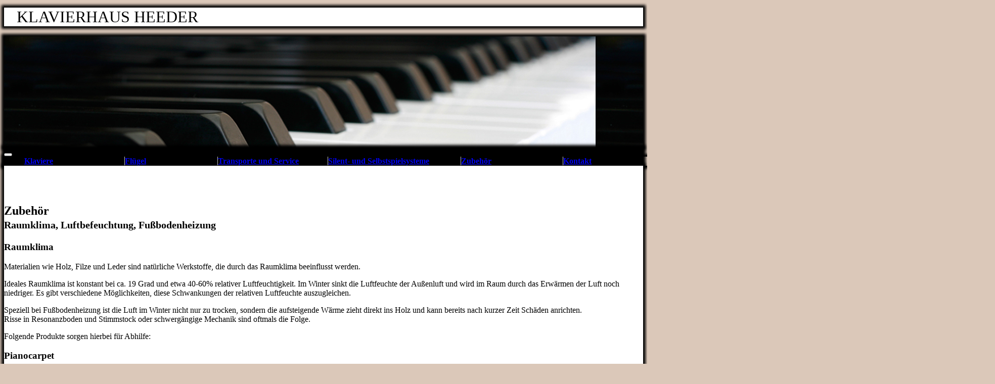

--- FILE ---
content_type: text/html; charset=UTF-8
request_url: https://klavierhaus-heeder.de/accessories.html
body_size: 5485
content:
<!DOCTYPE html>
<html lang="de">
<head>
<meta charset="utf-8">
<title>Zubehör | Klavierhaus Heeder Bamberg</title>
<meta name="viewport" content="width=device-width, initial-scale=1.0">
<meta name="description"
    content="Das Klavierhaus Heeder ist ein Unternehmen im oberfränkischen Bamberg. Wir führen sowohl neue als auch gebrauchte Flügel und Klaviere. Unser Schwerpunkt sind gebrauchte, restaurierte Markenklaviere und -flügel. Stimmservice, Reparatur, Transport, Vermietung und Konzertservice sind weitere Leistungsmerkmale. Zudem haben Sie die Möglichkeit, sich in unseren Räumen von qualifizierten Klavierlehrern im Fach Klavier unterrichten zu lassen.">
<meta name="keywords"
    content="Bamberg, historische Instrumente, Klavierunterricht, Gebrauchte Klaviere, Flügelausstellung, Oberfranken, Piano Forte, Klavierhaus-Heeder, Klavierhaus Heeder, Klavierlinie, neue Klaviere, neue Flügel, gebrauchte Flügel, Unterricht">
<meta name="author" content="Bernd Stübinger">
<meta name="robots" content="index, follow">
<meta property="og:title" content="Klavierhaus Heeder in Bamberg" />
<meta property="og:type" content="article" />
<meta property="og:url" content="https://www.klavierhaus-heeder.de" />
<meta property="og:locale" content="de_DE" />
<meta property="og:image"
    content="https://www.klavierhaus-heeder.de/thumb.png" />

<link href="util/bootstrap-2.3.2/css/bootstrap.min.css" rel="stylesheet"
    type="text/css" media="screen" charset="utf-8" />
<link href="util/prettyphoto-3.1.6/css/prettyPhoto.css" rel="stylesheet"
    type="text/css" media="screen" charset="utf-8" />

<style type="text/css">
body {
    background: #dbc8b9 repeat-x;
    height: 100%;
}

section {
    scroll-margin: 20px;
}

tr {
    scroll-margin: 50px;
}

.navbar {
    margin-bottom: 0px;
}

.navbar-inner {
    background: #000 !important;
    border: 0 !important;
}

/* Customize the navbar links to be fill the entire space of the .navbar */
.navbar .navbar-inner {
    padding: 0;
}

.navbar .nav {
    margin: 0;
    display: table;
    width: 100%;
}

.navbar .nav li a {
    font-weight: bold;
    text-align: center;
}


/* Show table cells below each other instead of the usual horizontal view for
   better appearance on smartphones. Table header then no longer makes sense.
   Also remove body padding for more screen space. */
@media (max-width: 800px) {
    body {
        padding: 0;
    }
    tr, td {
        display: block;
    }
    th {
        display: none;
    }
}

/* Show navbar items below each other instead of the usual horizontal view.
   Otherwise, smartphone users might not see all items. */
@media (min-width: 800px) {
    /* Comment this out for the possibility of having more menu items */
    .navbar .nav li {
        display: table-cell;
        width: 1%;
        float: none;
    }

    /* Add a separator between the items. */
    .navbar .nav li a {
        border-left: 1px solid rgba(255, 255, 255, .75);
    }
}

.subnav li a, .subnav li a:hover {
    color: #000;
}

.navbar .nav li:first-child a {
    border-left: 0;
    border-radius: 3px 0 0 3px;
}

.navbar .nav li:last-child a {
    border-right: 0;
    border-radius: 0 3px 3px 0;
}

.nav-list > .active > a, .nav-list > .active > a:hover, .nav-list > .active > a:focus {
    background: #000;
}

.navbar-inverse .nav .active > a, .navbar-inverse .nav .active > a:hover, .navbar-inverse .nav .active > a:focus {
    background: #000;
}

.imprint th, .imprint td {
    border-top: 0;
    min-width: 100px;
}

.imprint {
    width: auto;
}

/* Only fix navbar when there is enough space for the subnav to fit left of the content.
   Otherwise the subnav would overlap the content, which is not good. */
@media (min-width: 800px) {
    .fixed-top {
        position: fixed;
        top: 0;
        width: 100%;
    }

    .fixed-top-margin {
        margin-top: 40px !important;
    }

    .fixed-top-margin2 {
        margin-top: 30px !important;
    }

    .fixed-left {
        position: fixed;
        top: 50px;
        width: inherit;
    }
}

.content-container {
    padding-top: 10px;
    margin-bottom: 10px;
}

.content-container .alert, .content-container .well {
    margin-top: -5px;
}

.content-container .content-right {
    margin-top: -10px;
}

.content-text {
    min-height: 500px;
}

.header-text {
    font-size: 24pt;
    font-family: "Times New Roman", Times, serif;
    padding-left: 10px;
    background: #fff;
    margin: 15px 15px 20px 15px;
}

.header-img {
    background: top left no-repeat;
    height: 220px;
}
.header-text a, .header-text a:hover, .header-text a:visited {
    color: #000;
    text-decoration: none;
}

.container {
    background: #fff;
}

.footer {
    border-top: 1px solid #ccc;
    margin: 10px auto;
    padding-top: 10px; font-size : 8pt;
    text-align: center;
    font-size: 8pt;
}

.blackrow {
    background: #000;
}

.nav-shadow,.header-shadow,.content-container {
    -moz-box-shadow: 0 0 5px 5px #000;
    -webkit-box-shadow: 0 0 5px 5px #000;
    box-shadow: 0 0 5px 5px #000;
}

section {
    padding-top: 30px;
}

section:first {
    padding-top: 0px;
}

.footer {
    margin-top: 30px;
}

a.thumbnail:hover, a.thumbnail:focus {
    border-color: #c0c0c0;
}

.alert.with-icon {
    padding-left: 25px;
}

.label {
    padding-left: 25px;
}

.label.no-icon {
    padding-left: inherit;
}

.label-icon {
    margin-left: -20px;
    margin-right: 5px;
}

.thumbnail {
    width: 135px;
    max-height: 135px;
    box-shadow: unset;
    border: 1px solid transparent;
    padding: 2px;
}

.thumbnail img {
    width: 100%;
}

.small-thumbnail {
    width: 41px;
    max-height: 41px;
    overflow: hidden;
    float: left;
    padding: 2px;
    margin: 0;
}

.thumbnails > li {
    float: left;
    margin-bottom: 0px;
}

/* Some helper classes to have all tables at the same width (otherwise, each table would resize its columns dynamically).
   But let bootstrap do its magic below a certain width for a better layout on smartphones. */
@media (min-width: 800px) {
    .thumbnails li.thumbnail {
        margin-top: -20px;
    }
    .column-thumbnail {
        width: 152px;
    }
    .column-name, .column-price {
        width: 102px;
    }
}

/* prettyPhoto adjustments */
div.pp_default a.pp_arrow_previous, div.pp_default a.pp_arrow_next {
    background: none;
}
a.pp_arrow_previous, a.pp_arrow_next {
    text-indent: inherit;
}
div.pp_default .pp_close {
    background: none;
    width: 20px;
    height: 20px;
    margin: 4px 0 0;
    position: relative;
    float: right;
}
a.pp_close {
    text-indent: inherit;
}
div.pp_default .pp_description {
    clear: left;
}

.nowrap {
    white-space: nowrap;
}

.instrument_price {
    font-weight: bold;
}

.bookmark {
    float: right;
}
</style>

<link rel="icon" href="favicon.ico" type="image/x-icon" />
</head>
<body data-spy="scroll" data-target=".subnav">
    <div class="container header-shadow">
        <div class="header-text"><a href="main.html">KLAVIERHAUS HEEDER</a></div>
    </div>
    <div class="header-shadow blackrow">
        <div class="container">
            <div class="header-img" style="background: url('images/header_piano.jpg');"></div>
        </div>
    </div>
    <div class="customnav nav-shadow blackrow">
        <div class="container">
            <div class="navbar navbar-inverse">
                <div class="navbar-inner">
                    <button type="button" class="btn btn-navbar" data-toggle="collapse"
                        data-target=".nav-collapse">
                        <span class="icon-bar"></span> <span class="icon-bar"></span> <span
                            class="icon-bar"></span>
                    </button>
                    <div class="nav-collapse collapse">
                        <ul class="nav nav-shadow">
                            <li><a href="pianos.html">Klaviere</a></li><li><a href="grand_pianos.html">Flügel</a></li><li><a href="service.html">Transporte und Service</a></li><li><a href="adsilent.html">Silent- und Selbstspielsysteme</a></li><li class="active"><a href="accessories.html">Zubehör</a></li><li><a href="contact.html">Kontakt</a></li>                        </ul>
                    </div>
                </div>
            </div>
        </div>
    </div>
    <div class="container content-container">
        <div class="row">
            <div class="span2">
                <div class="subnav">
                    <!--Sidebar content-->
                    <ul id="subnav-ul" class="nav nav-list">
                                            </ul>
                </div>
            </div>
            <div class="span7 content-text ">            <div>
                <!--Body content-->
                <section id="accessories">
<div class="page-header">
<h1>Zubehör<br/><small>Raumklima, Luftbefeuchtung, Fußbodenheizung</small></h1>
</div>
<h3>Raumklima</h3>
<p>
Materialien wie Holz, Filze und Leder sind natürliche Werkstoffe, die durch das Raumklima beeinflusst werden.</p>
<p>
Ideales Raumklima ist konstant bei ca. 19 Grad und etwa 40-60% relativer Luftfeuchtigkeit.
Im Winter sinkt die Luftfeuchte der Außenluft und wird im Raum durch das Erwärmen der Luft noch niedriger.
Es gibt verschiedene Möglichkeiten, diese Schwankungen der relativen Luftfeuchte auszugleichen.</p>
<p>
Speziell bei Fußbodenheizung ist die Luft im Winter nicht nur zu trocken, sondern die aufsteigende Wärme zieht direkt ins Holz und
kann bereits nach kurzer Zeit Schäden anrichten.<br/>
Risse in Resonanzboden und Stimmstock oder schwergängige Mechanik sind oftmals die Folge.
</p>
<p>
Folgende Produkte sorgen hierbei für Abhilfe:
</p>
<h3>Pianocarpet</h3>
<p>
 Gegen die Strahlungswärme der Fußbodenheizungen gibt es einen Spezialteppich, den sogenannten Pianocarpet.
Dieser ist im Inneren mit einem Hitzeschild ausgestattet, welches die Strahlungswärme zu den Seiten ableitet.
Es gibt ihn in verschiedenen Größen und Farben, für Klaviere und Flügel.
</p>

<ul class="thumbnails">
  <li class="span4">
  <a rel="prettyPhoto[pianocarpet]" href="images/accessories/Pianocarpet-Fluegelteppich-Farbe-Schwarz_800x800.jpg" title="Pianocarpet Flügelteppich"><img src="images/accessories/Pianocarpet-Fluegelteppich-Farbe-Schwarz_800x800.jpg" alt="Pianocarpet Flügelteppich" /></a>
  </li>
  <li class="span3">
  <a rel="prettyPhoto[pianocarpet]" href="images/accessories/pianocarpet-pianocarpet-breit-151-x-58-cm.jpg" title="Pianocarpet Flügelteppich"><img src="images/accessories/pianocarpet-pianocarpet-breit-151-x-58-cm.jpg" alt="Pianocarpet Flügelteppich" /></a>
  </li>
</ul>

<p>Für die Luftbefeuchtung im Klavier gibt es mehrere Möglichkeiten:</p>
<h3>Piano Klimat</h3>
<p>Dies ist ein mit Wasser befüllter Spezialbehälter, der im Klavier auf den Pedalboden gestellt wird.
Spezielle Stoffbahnen geben die Feuchtigkeit an die Luft ab.
Der Klimat zeigt durch einen Signalton, wann es an der Zeit ist, den Behälter erneut mit Wasser zu befüllen.
</p>

<ul class="thumbnails">
  <li class="span4">
  <a rel="prettyPhoto[pianoklimat]" href="images/accessories/piano-klimat-08.jpg" title="Pianocarpet Klimat"><img src="images/accessories/piano-klimat-08.jpg" alt="Piano Klimat" /></a>
  </li>
</ul>

<h3>Hydrostab</h3>
<p>Der Hydrostab ist ein Kunststoffstab, der mit einem speziellen Vlies gefüllt ist.
In der Heizperiode wird er mit Wasser befüllt und befeuchtet das Klavier innen.
Im Sommer, wenn man Ihn nicht befüllt, entzieht er der Luft durch die besondere Kapillarwirkung das Zuviel an Feuchte.
Dieser Stab wird in Flügeln und Klavieren mit Metallbügeln eingelegt.
</p>

<ul class="thumbnails">
  <li class="span4">
  <a rel="prettyPhoto[hydrostab]" href="images/accessories/Hydroceel_Stab.jpg" title="Hydrostab"><img src="images/accessories/Hydroceel_Stab.jpg" alt="Hydrostab" /></a>
  </li>
</ul>

<h3>Piano Life Saver System</h3>
<p>Der Piano Life Saver ist ein hochwertiges System, das sowohl zu trockene als auch zu feuchte Luft in Klavier und Flügel reguliert.
Das System erkennt, ob die Holzteile des Klaviers zu feucht oder zu trocken sind.
Der Befeuchter befeuchtet das Klavier, wenn die Luftfeuchtigkeit fällt.
Der Entfeuchter entfernt mit Hilfe von Luftströmungen die Feuchtigkeit aus Ihrem Klavier.
<br/>
Dieses System eignet sich besonders für hochwertige Flügel und ist in unterschiedlichen Größen erhältlich.
Es hilft eine gleichmäßige Feuchtigkeit einzuhalten, ganz egal wie die äußeren Bedingungen sind.
Es arbeitet automatisch und lautlos.
</p>
<p>
Das System muss von einem professionalen Klaviertechniker installiert werden.
</p>

<ul class="thumbnails">
<li class="span3">
  <a rel="prettyPhoto[lifesaver]" href="images/accessories/Verticle-Piano-Front-No-Shadow.png" title="Piano Life Saver System"><img src="images/accessories/Verticle-Piano-Front-No-Shadow.png" alt="Piano Life Saver System" /></a>
</li>
<li class="span2">
  <a rel="prettyPhoto[lifesaver]" href="images/accessories/Livesaver_1.jpg" title="Piano Life Saver System"><img src="images/accessories/Livesaver_1.jpg" alt="Piano Life Saver System" /></a>
</li>
<li class="span2">
  <a rel="prettyPhoto[lifesaver]" href="images/accessories/Piano-Life-Saver-Flügel-Einbau-Pianohaus.jpg" title="Piano Life Saver System"><img src="images/accessories/Piano-Life-Saver-Flügel-Einbau-Pianohaus.jpg" alt="Piano Life Saver System" /></a>
  </li>
</ul>
</section>            </div>
        </div>
                <div class="span2 well well-large content-right">
            <h5>
                <i class="icon-time"></i> Öffnungszeiten
            </h5>
            <p>
            <table>
                <tr>
                    <td>Mo:</td>
                    <td>geschlossen</td>
                </tr>
                <tr>
                    <td>Di + Mi:</td>
                    <td>13 - 18 Uhr</td>
                </tr>
                <tr>
                    <td>Do + Fr:</td>
                    <td>10 - 18 Uhr</td>
                </tr>
                <tr>
                    <td>Sa:</td>
                    <td>10 - 13 Uhr</td>
                </tr>
            </table>
            </p>
            <p>Oder nach telefonischer Vereinbarung.</p>
                    </div>
                    </div>
    <div class="footer muted">
        <a href="main.html" class="muted">Home</a> | <a
            href="contact.html" class="muted">Kontakt</a> | <a
            href="imprint.html" class="muted">Impressum</a> | <a
            href="privacy.html" class="muted">Datenschutzerkl&auml;rung</a> <br />Klavierhaus
        Heeder | Luitpoldstra&szlig;e 43, 96052 Bamberg | Telefon 0951 / 2 26
        60
    </div>
    </div>

    <!-- The javascripts -->
    <!-- Placed at the end of the document so the pages load faster -->
    <script src="util/jquery-1.10.2/jquery-1.10.2.min.js"></script>
    <script src="util/bootstrap-2.3.2/js/bootstrap.min.js"></script>
    <script src="util/prettyphoto-3.1.6/js/jquery.prettyPhoto.js"></script>

    <script type="text/javascript">
        var scrollTop = $('.navbar').offset().top;
        $(document).ready(function(){
            $(window).scroll(function(){
                if($(window).scrollTop() >= scrollTop){
                    $('.customnav').addClass("fixed-top");
                    $('.content-text').addClass("fixed-top-margin");
                    $('.content-right').first().addClass("fixed-top-margin2");
                }
                if($(window).scrollTop() < scrollTop){
                    $('.customnav').removeClass("fixed-top");
                    $('.content-text').removeClass("fixed-top-margin");
                    $('.content-right').first().removeClass("fixed-top-margin2");
                }
            })
        });
        $(document).ready(function(){
            $(window).scroll(function(){
                if($(window).scrollTop() >= scrollTop){
                    $('.subnav').addClass("fixed-left");
                }
                if($(window).scrollTop() < scrollTop){
                    $('.subnav').removeClass("fixed-left");
                }
            })
        });
        $(document).ready(function(){
            $('#subnav-ul a:first').tab('show');
        });
        $(document).ready(function(){
            $("a[rel^='prettyPhoto']").prettyPhoto({
                social_tools: false,
                slideshow: false,
                // Replace "previous"/"next" with arrow icons.
                markup: '<div class="pp_pic_holder"> \
                    <div class="ppt">&nbsp;</div> \
                    <div class="pp_top"> \
                        <div class="pp_left"></div> \
                        <div class="pp_middle"></div> \
                        <div class="pp_right"></div> \
                    </div> \
                    <div class="pp_content_container"> \
                        <div class="pp_left"> \
                        <div class="pp_right"> \
                            <div class="pp_content"> \
                                <div class="pp_loaderIcon"></div> \
                                <div class="pp_fade"> \
                                    <a href="#" class="pp_expand" title="Expand the image">Expand</a> \
                                    <div class="pp_hoverContainer"> \
                                        <a class="pp_next" href="#">next</a> \
                                        <a class="pp_previous" href="#">previous</a> \
                                    </div> \
                                    <div id="pp_full_res"></div> \
                                    <div class="pp_details"> \
                                        <div class="pp_nav"> \
                                            <a href="#" class="pp_arrow_previous"><i class="icon-chevron-left"></i></a> \
                                            <p class="currentTextHolder">0/0</p> \
                                            <a href="#" class="pp_arrow_next"><i class="icon-chevron-right"></i></a> \
                                        </div> \
                                        <a class="pp_close" href="#"><i class="icon-remove"></i></a> \
                                        <p class="pp_description"></p> \
                                        {pp_social} \
                                    </div> \
                                </div> \
                            </div> \
                        </div> \
                        </div> \
                    </div> \
                    <div class="pp_bottom"> \
                        <div class="pp_left"></div> \
                        <div class="pp_middle"></div> \
                        <div class="pp_right"></div> \
                    </div> \
                </div> \
                <div class="pp_overlay"></div>',
                gallery_markup: '<div class="pp_gallery"> \
                    <a href="#" class="pp_arrow_previous"><i class="icon-chevron-left"></i></a> \
                    <div> \
                    <ul> \
                    {gallery} \
                    </ul> \
                    </div> \
                    <a href="#" class="pp_arrow_next"><i class="icon-chevron-right"></i></a> \
                    </div>',

            });
        });
    </script>

    </body>
</html>
